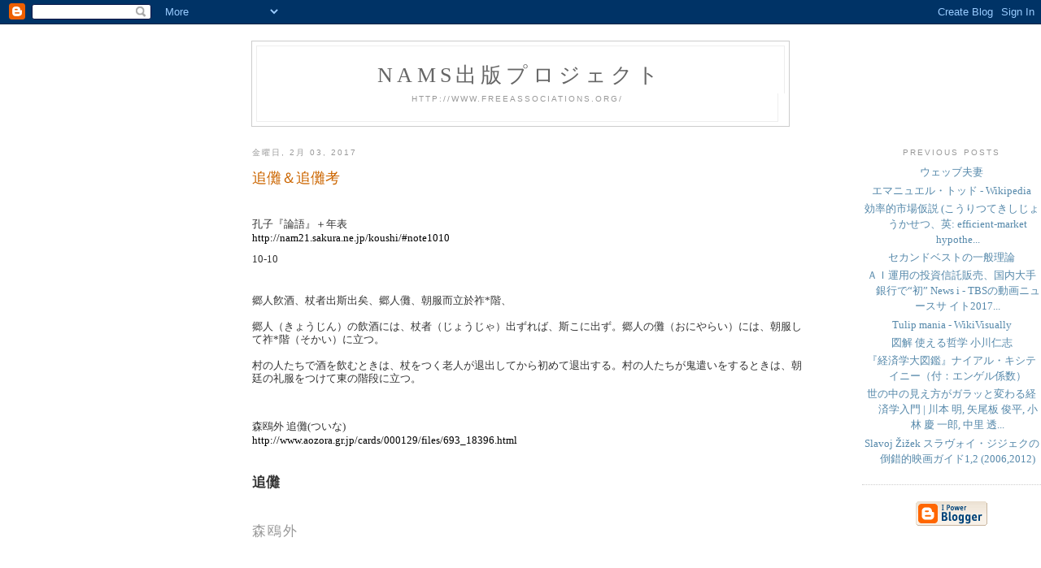

--- FILE ---
content_type: text/html; charset=UTF-8
request_url: https://nam-students.blogspot.com/2017/02/blog-post_3.html
body_size: 23360
content:
<!DOCTYPE html PUBLIC "-//W3C//DTD XHTML 1.0 Strict//EN" "http://www.w3.org/TR/xhtml1/DTD/xhtml1-strict.dtd">

<html xmlns="http://www.w3.org/1999/xhtml" xml:lang="en" lang="en">
<head>
  <title>NAMs出版プロジェクト: 追儺＆追儺考</title>

  <script type="text/javascript">(function() { (function(){function b(g){this.t={};this.tick=function(h,m,f){var n=f!=void 0?f:(new Date).getTime();this.t[h]=[n,m];if(f==void 0)try{window.console.timeStamp("CSI/"+h)}catch(q){}};this.getStartTickTime=function(){return this.t.start[0]};this.tick("start",null,g)}var a;if(window.performance)var e=(a=window.performance.timing)&&a.responseStart;var p=e>0?new b(e):new b;window.jstiming={Timer:b,load:p};if(a){var c=a.navigationStart;c>0&&e>=c&&(window.jstiming.srt=e-c)}if(a){var d=window.jstiming.load;
c>0&&e>=c&&(d.tick("_wtsrt",void 0,c),d.tick("wtsrt_","_wtsrt",e),d.tick("tbsd_","wtsrt_"))}try{a=null,window.chrome&&window.chrome.csi&&(a=Math.floor(window.chrome.csi().pageT),d&&c>0&&(d.tick("_tbnd",void 0,window.chrome.csi().startE),d.tick("tbnd_","_tbnd",c))),a==null&&window.gtbExternal&&(a=window.gtbExternal.pageT()),a==null&&window.external&&(a=window.external.pageT,d&&c>0&&(d.tick("_tbnd",void 0,window.external.startE),d.tick("tbnd_","_tbnd",c))),a&&(window.jstiming.pt=a)}catch(g){}})();window.tickAboveFold=function(b){var a=0;if(b.offsetParent){do a+=b.offsetTop;while(b=b.offsetParent)}b=a;b<=750&&window.jstiming.load.tick("aft")};var k=!1;function l(){k||(k=!0,window.jstiming.load.tick("firstScrollTime"))}window.addEventListener?window.addEventListener("scroll",l,!1):window.attachEvent("onscroll",l);
 })();</script><script type="text/javascript">function a(){var b=window.location.href,c=b.split("?");switch(c.length){case 1:return b+"?m=1";case 2:return c[1].search("(^|&)m=")>=0?null:b+"&m=1";default:return null}}var d=navigator.userAgent;if(d.indexOf("Mobile")!=-1&&d.indexOf("WebKit")!=-1&&d.indexOf("iPad")==-1||d.indexOf("Opera Mini")!=-1||d.indexOf("IEMobile")!=-1){var e=a();e&&window.location.replace(e)};
</script><meta http-equiv="Content-Type" content="text/html; charset=UTF-8" />
<meta name="generator" content="Blogger" />
<link rel="icon" type="image/vnd.microsoft.icon" href="https://www.blogger.com/favicon.ico"/>
<link rel="alternate" type="application/atom+xml" title="NAMs出版プロジェクト - Atom" href="https://nam-students.blogspot.com/feeds/posts/default" />
<link rel="alternate" type="application/rss+xml" title="NAMs出版プロジェクト - RSS" href="https://nam-students.blogspot.com/feeds/posts/default?alt=rss" />
<link rel="service.post" type="application/atom+xml" title="NAMs出版プロジェクト - Atom" href="https://www.blogger.com/feeds/28938242/posts/default" />
<link rel="alternate" type="application/atom+xml" title="NAMs出版プロジェクト - Atom" href="https://nam-students.blogspot.com/feeds/4636478435564201760/comments/default" />
<link rel="stylesheet" type="text/css" href="https://www.blogger.com/static/v1/v-css/1601750677-blog_controls.css"/>
<link rel="stylesheet" type="text/css" href="https://www.blogger.com/dyn-css/authorization.css?targetBlogID=28938242&zx=e532d1a9-b0ff-406b-b076-1d16ebd5ee18"/>


  <style type="text/css">
/*
-----------------------------------------------
Blogger Template Style
Name:     Minima
Designer: Douglas Bowman
URL:      www.stopdesign.com
Date:     26 Feb 2004
----------------------------------------------- */


body {
  background:#fff;
  margin:0;
  padding:40px 20px;
  font:x-small Georgia,Serif;
  text-align:center;
  color:#333;
  font-size/* */:/**/small;
  font-size: /**/small;
  }
a:link {
  color:#58a;
  text-decoration:none;
  }
a:visited {
  color:#969;
  text-decoration:none;
  }
a:hover {
  color:#c60;
  text-decoration:underline;
  }
a img {
  border-width:0;
  }


/* Header
----------------------------------------------- */
@media all {
  #header {
    width:660px;
    margin:0 auto 10px;
    border:1px solid #ccc;
    }
  }
@media handheld {
  #header {
    width:90%;
    }
  }
#blog-title {
  margin:5px 5px 0;
  padding:20px 20px .25em;
  border:1px solid #eee;
  border-width:1px 1px 0;
  font-size:200%;
  line-height:1.2em;
  font-weight:normal;
  color:#666;
  text-transform:uppercase;
  letter-spacing:.2em;
  }
#blog-title a {
  color:#666;
  text-decoration:none;
  }
#blog-title a:hover {
  color:#c60;
  }
#description {
  margin:0 5px 5px;
  padding:0 20px 20px;
  border:1px solid #eee;
  border-width:0 1px 1px;
  max-width:600px;
  font:78%/1.4em "Trebuchet MS",Trebuchet,Arial,Verdana,Sans-serif;
  text-transform:uppercase;
  letter-spacing:.2em;
  color:#999;
  }


/* Content
----------------------------------------------- */
@media all {
  #content {
    width:660px;
    margin:0 auto;
    padding:0;
    text-align:left;
    }
  #main {
    width:680px;
    float:left;
    }
  #sidebar {
    width:220px;
    float:right;
    }
  }
@media handheld {
  #content {
    width:90%;
    }
  #main {
    width:100%;
    float:none;
    }
  #sidebar {
    width:100%;
    float:none;
    }
  }

/* Headings
----------------------------------------------- */
h2 {
  margin:1.5em 0 .75em;
  font:78%/1.4em "Trebuchet MS",Trebuchet,Arial,Verdana,Sans-serif;
  text-transform:uppercase;
  letter-spacing:.2em;
  color:#999;
  }


/* Posts
----------------------------------------------- */
@media all {
  .date-header {
    margin:1.5em 0 .5em;
    }
  .post {
    margin:.5em 0 1.5em;
    border-bottom:1px dotted #ccc;
    padding-bottom:1.5em;
    }
  }
@media handheld {
  .date-header {
    padding:0 1.5em 0 1.5em;
    }
  .post {
    padding:0 1.5em 0 1.5em;
    }
  }
.post-title {
  margin:.25em 0 0;
  padding:0 0 4px;
  font-size:140%;
  font-weight:normal;
  line-height:2em;
  color:#c60;
  }
.post-title a, .post-title a:visited, .post-title strong {
  display:block;
  text-decoration:none;
  color:#c60;
  font-weight:normal;
  }
.post-title strong, .post-title a:hover {
  color:#333;
  }
.post div {
  margin:0 0 .75em;
  line-height:1.3em;
  }
p.post-footer {
  margin:-.25em 0 0;
  color:#ccc;
  }
.post-footer em, .comment-link {
  font:78%/1.4em "Trebuchet MS",Trebuchet,Arial,Verdana,Sans-serif;
  text-transform:uppercase;
  letter-spacing:.1em;
  }
.post-footer em {
  font-style:normal;
  color:#999;
  margin-right:.6em;
  }
.comment-link {
  margin-left:.6em;
  }
.post img {
  padding:4px;
  border:1px solid #ddd;
  }
.post blockquote {
  margin:1em 20px;
  }
.post blockquote p {
  margin:.75em 0;
  }


/* Comments
----------------------------------------------- */
#comments h4 {
  margin:1em 0;
  font:bold 78%/1.6em "Trebuchet MS",Trebuchet,Arial,Verdana,Sans-serif;
  text-transform:uppercase;
  letter-spacing:.2em;
  color:#999;
  }
#comments h4 strong {
  font-size:130%;
  }
#comments-block {
  margin:1em 0 1.5em;
  line-height:1.2em;
  }
#comments-block dt {
  margin:.5em 0;
  }
#comments-block dd {
  margin:.25em 0 0;
  }
#comments-block dd.comment-timestamp {
  margin:-.25em 0 2em;
  font:78%/1.4em "Trebuchet MS",Trebuchet,Arial,Verdana,Sans-serif;
  text-transform:uppercase;
  letter-spacing:.1em;
  }
#comments-block dd p {
  margin:0 0 .75em;
  }
.deleted-comment {
  font-style:italic;
  color:gray;
  }


/* Sidebar Content
----------------------------------------------- */
#sidebar ul {
  margin:0 0 1.5em;
  padding:0 0 1.5em;
  border-bottom:1px dotted #ccc;
  list-style:none;
  }
#sidebar li {
  margin:0;
  padding:0 0 .25em 15px;
  text-indent:-15px;
  line-height:1.5em;
  }
#sidebar p {
  color:#666;
  line-height:1.5em;
  }


/* Profile
----------------------------------------------- */
#profile-container {
  margin:0 0 1.5em;
  border-bottom:1px dotted #ccc;
  padding-bottom:1.5em;
  }
.profile-datablock {
  margin:.5em 0 .5em;
  }
.profile-img {
  display:inline;
  }
.profile-img img {
  float:left;
  padding:4px;
  border:1px solid #ddd;
  margin:0 8px 3px 0;
  }
.profile-data {
  margin:0;
  font:bold 78%/1.6em "Trebuchet MS",Trebuchet,Arial,Verdana,Sans-serif;
  text-transform:uppercase;
  letter-spacing:.1em;
  }
.profile-data strong {
  display:none;
  }
.profile-textblock {
  margin:0 0 .5em;
  }
.profile-link {
  margin:0;
  font:78%/1.4em "Trebuchet MS",Trebuchet,Arial,Verdana,Sans-serif;
  text-transform:uppercase;
  letter-spacing:.1em;
  }


/* Footer
----------------------------------------------- */
#footer {
  width:660px;
  clear:both;
  margin:0 auto;
  }
#footer hr {
  display:none;
  }
#footer p {
  margin:0;
  padding-top:15px;
  font:78%/1.6em "Trebuchet MS",Trebuchet,Verdana,Sans-serif;
  text-transform:uppercase;
  letter-spacing:.1em;
  }
  </style>

<meta name='google-adsense-platform-account' content='ca-host-pub-1556223355139109'/>
<meta name='google-adsense-platform-domain' content='blogspot.com'/>
<!-- --><style type="text/css">@import url(//www.blogger.com/static/v1/v-css/navbar/3334278262-classic.css);
div.b-mobile {display:none;}
</style>

</head>

<body><script type="text/javascript">
    function setAttributeOnload(object, attribute, val) {
      if(window.addEventListener) {
        window.addEventListener('load',
          function(){ object[attribute] = val; }, false);
      } else {
        window.attachEvent('onload', function(){ object[attribute] = val; });
      }
    }
  </script>
<div id="navbar-iframe-container"></div>
<script type="text/javascript" src="https://apis.google.com/js/platform.js"></script>
<script type="text/javascript">
      gapi.load("gapi.iframes:gapi.iframes.style.bubble", function() {
        if (gapi.iframes && gapi.iframes.getContext) {
          gapi.iframes.getContext().openChild({
              url: 'https://www.blogger.com/navbar/28938242?origin\x3dhttps://nam-students.blogspot.com',
              where: document.getElementById("navbar-iframe-container"),
              id: "navbar-iframe"
          });
        }
      });
    </script>

<div id="header">

  <h1 id="blog-title">
    <a href="http://nam-students.blogspot.com/">
	NAMs出版プロジェクト
	</a>
  </h1>
  <p id="description">http://www.freeassociations.org/</p>

</div>




<!-- Begin #content -->



<div id="content">


<!-- Begin #main -->
<div id="main"><div id="main2">













</div>











    
  <h2 class="date-header">金曜日, 2月 03, 2017</h2>
  

  
     
  <!-- Begin .post -->
  <div class="post"><a name="4636478435564201760"></a>
         
    <h3 class="post-title">
	 
	 追儺＆追儺考
	 
    </h3>
    

	         <div class="post-body">


<data:post.body/>


<b:if cond='data:post.hasJumpLink'>
<div class='jump-link'>
<a expr:href='data:post.url + ""'><data:post.jumpText/></a>
</div>
</b:if >
</body>


	<div>
      <div style="clear:both;"></div><div><p style="margin: 0px; line-height: normal;"><span style="-webkit-text-size-adjust: auto; background-color: rgba(255, 255, 255, 0);"><br></span></p><div><p style="margin: 0px; line-height: normal;"><span style="-webkit-text-size-adjust: auto; background-color: rgba(255, 255, 255, 0);">孔子『論語』＋年表</span></p><a href="http://nam21.sakura.ne.jp/koushi/#note1010" style="-webkit-text-size-adjust: auto; background-color: rgba(255, 255, 255, 0);"><font color="#000000">http://nam21.sakura.ne.jp/koushi/#note1010</font></a></div><div><span style="-webkit-text-size-adjust: auto; background-color: rgba(255, 255, 255, 0);">10-10</span></div><div><span style="-webkit-text-size-adjust: auto; background-color: rgba(255, 255, 255, 0);"><br></span></div><div><span style="-webkit-text-size-adjust: auto; background-color: rgba(255, 255, 255, 0);">郷人飮酒、杖者出斯出矣、郷人儺、朝服而立於祚*階、&nbsp;<br><br>郷人（きょうじん）の飲酒には、杖者（じょうじゃ）出ずれば、斯こに出ず。郷人の儺（おにやらい）には、朝服して祚*階（そかい）に立つ。&nbsp;<br><br>村の人たちで酒を飲むときは、杖をつく老人が退出してから初めて退出する。村の人たちが鬼遣いをするときは、朝廷の礼服をつけて東の階段に立つ。&nbsp;</span></div><p style="margin: 0px; line-height: normal;"><span style="-webkit-text-size-adjust: auto; background-color: rgba(255, 255, 255, 0);"><br></span></p><p style="margin: 0px; line-height: normal;"><span style="-webkit-text-size-adjust: auto; background-color: rgba(255, 255, 255, 0);"><br></span></p><p style="margin: 0px; line-height: normal;"><span style="-webkit-text-size-adjust: auto; background-color: rgba(255, 255, 255, 0);">森鴎外 追儺(ついな)</span></p><a href="http://www.aozora.gr.jp/cards/000129/files/693_18396.html" style="-webkit-text-size-adjust: auto; background-color: rgba(255, 255, 255, 0);"><font color="#000000">http://www.aozora.gr.jp/cards/000129/files/693_18396.html</font></a></div><div><h1 class="title" style="line-height: 48px;"><span style="font-size: 17px; -webkit-text-size-adjust: auto; background-color: rgba(255, 255, 255, 0);">追儺</span></h1><h2 class="author" style="line-height: 36px;"><span style="font-size: 17px; -webkit-text-size-adjust: auto; background-color: rgba(255, 255, 255, 0);">森鴎外</span></h2><div class="main_text" style="line-height: 24px;"><span style="-webkit-text-size-adjust: auto; background-color: rgba(255, 255, 255, 0);"><br><br><br>　悪魔に毛を一本渡すと、霊魂まで持つて往かずには置かないと云ふ、西洋の諺がある。<br>　あいつは何も書かない奴だといふ善意の折紙でも、何も書けない奴だといふ悪意の折紙でも好い。それを持つてゐる間は無事平穏である。そして此二つの折紙の価値は大して違つてはゐないものである。ところがどうかした拍子に何か書く。譬へば人生意気に感ずといふやうな、おめでたい、子供らしい、頗る sentimental なわけで書く。さあ、書くさうだなと云ふと、こゝからも、かしこからも書けと迫られる。どうして何を書いたら好からうか。役所から帰つて来た時にはへと／＼になつてゐる。人は晩酌でもして愉快に翌朝まで寐るのであらう。それを僕はランプを細くして置いて、直ぐ起きる覚悟をして一寸寐る。<a href="x-apple-data-detectors://1" dir="ltr" x-apple-data-detectors="true" x-apple-data-detectors-type="calendar-event" x-apple-data-detectors-result="1" style="-webkit-text-decoration-color: rgba(0, 0, 0, 0.258824);">十二時に</a>目を醒ます。頭が少し回復してゐる。それから<a href="x-apple-data-detectors://2" dir="ltr" x-apple-data-detectors="true" x-apple-data-detectors-type="calendar-event" x-apple-data-detectors-result="2" style="-webkit-text-decoration-color: rgba(0, 0, 0, 0.258824);">二時</a>まで起きてゐて書く。<br>　昼の思想と夜の思想とは違ふ。何か昼の中解決し兼た問題があつて、それを夜なかに旨く解決した積で、翌朝になつて考へて見ると、解決にも何にもなつてゐないことが折々ある。夜の思想には少し当にならぬ処がある。<br>　詩人には Balzac のやうに、夜物を作つた人もある。宵に寐かして置いた Lassailly が<a href="x-apple-data-detectors://3" dir="ltr" x-apple-data-detectors="true" x-apple-data-detectors-type="calendar-event" x-apple-data-detectors-result="3" style="-webkit-text-decoration-color: rgba(0, 0, 0, 0.258824);">午前一時に</a>なると喚び起される。Balzac はかう云つたさうだ。君はまだ夜<span class="notes">［＃「夜」は底本では「外」］</span>寐る悪癖が已まないな。夜は<ruby style="line-height: 16px;"><rb>為事</rb><rt style="line-height: 4.5px;">しごと</rt></ruby>をするものだよ。さあ、ここに<img gaiji="gaiji" src="https://lh3.googleusercontent.com/blogger_img_proxy/AEn0k_srGrwkMOI_6I3M8ShPjvmWzut7OyGAJIYMZLSgh7mNjWch9JoP_qAnp8vQrpaHzM1fD_Ld2s-E-DItlxq8SRpAysNgBXUHjalKbokzGDHIMKk=s0-d" alt="※(「口＋加」、第3水準1-14-93)" class="gaiji" style="width: 1em; height: 1em;"><img gaiji="gaiji" src="https://lh3.googleusercontent.com/blogger_img_proxy/AEn0k_vloWvKKWpq6MinIiSVEk7px3KiJhkeX4V5QiKzpMu1BLOsPfvn2Z439S5rrbH1vM9C4vdw1ylSOAag-5rUgXhL6_97ENY1fu4O0-0wkatNGs4=s0-d" alt="※(「口＋非」、第4水準2-4-8)" class="gaiji" style="width: 1em; height: 1em;">がある。これを飲んで目を醒まして、為事に掛かり給へといふ。卓の上には白紙が畳ねてある。Balzac は例の僧衣を著て、部屋の中をあちこち歩きながら口授する。Lassailly はそれを<a href="x-apple-data-detectors://4" dir="ltr" x-apple-data-detectors="true" x-apple-data-detectors-type="calendar-event" x-apple-data-detectors-result="4" style="-webkit-text-decoration-color: rgba(0, 0, 0, 0.258824);">朝の七時</a>まで書かせられるのであつたさうだ。併し Balzac は<a href="x-apple-data-detectors://5" dir="ltr" x-apple-data-detectors="true" x-apple-data-detectors-type="calendar-event" x-apple-data-detectors-result="5" style="-webkit-text-decoration-color: rgba(0, 0, 0, 0.258824);">午前八時から午後四時まで</a>役所の事務を執つてはゐなかつた。そこを思ふと僕の夜の思想はいよ／＼当にならなくなる。先づ兎も角も机に向つて、筆を手に取つて、何を書かうかと考へる。小説にはかういふものをかういふ風に書くべきであるといふ事を聞せられてゐる。しかも抒情詩と戯曲とでない限の作品は、何でも小説といふ概念の中に入れられてゐるやうだ。戯曲なぞにはそんな註文がないが、これは丸で度外視せられてゐる為めであるらしい。<br>　そのかういふものをかういふ風に書くべきであるといふ教は、昨今の新発明でゝもあるやうに説いて聞せられるのである。随つてあいつは十年前と書振が変らないといふのは、殆ど死刑の宣告になる。果してそんなものであらうか。Stendhal は千八百四十二年に死んでゐる。あの男の書いたものなどは、今の人がかういふものをかういふ風に書けといふ要求を、理想的に満足させてゐはしないかとさへ思はれる。凡て世の中の物は変ずるといふ側から見れば、刹那々々に変じて已まない。併し変じないといふ側から見れば、万古不易である。此頃囚はれた、放たれたといふ語が流行するが、一体小説はかういふものをかういふ風に書くべきであるといふのは、ひどく囚はれた思想ではあるまいか。僕は僕の夜の思想を以て、小説といふものは何をどんな風に書いても好いものだといふ断案を下す。<br>　Carneval の祭のやうに、毎年選んだ王様を担いで廻つて、祭が過ぎれば棄てゝ顧みないのが、真の文学発展の歴史であらうか。去年の王様は誰であつたか。今年の王様は誰であるか。それを考へて見たら、泣きたい人は確に泣くことの出来る処があるが、同時に笑ひたい人は確に笑ふことの出来る処がありはすまいか。<br>　これは高慢らしい事を書いた。こんな事を書く筈ではなかつた。併し儘よ。一旦書いたものだから消さずに置かう。<br>　Strindberg に死人の踊といふ脚本がある。主人公の Edgar といふ男は、幕が開くといきなり心臓病の発作で死んだやうになる。妻が喜ぶ。最後に幕になる前に、二度目の発作で本当に死ぬる。初に死んでから後に、Edgar は名聞を求める。利欲に耽る。それが本当に死ぬまで已まない。それが死者の踊である。僕に物を書けといふのは、死者に踊れと云ふやうなものではあるまいか。<br>　僕はふと思ひ出した事があつて、明けて置いた初の一行に「新喜楽」と書いた。そしてこれは広告した時、引力のありさうな題号だと思つた。此頃物を書いて人の注意を惹かうといふには、少し scandal の気味を帯びてゐなくてはだめなやうだ。併し雑誌の体面といふものがある。僕はさう思つて、新喜楽の三字に棒を引いて、傍へ「追儺」と書いた。これなら少くも真面目に見える。僕は豆打の話をしようと思ふ。そして其豆打は築地の新喜楽での出来事なのである。そして僕が此話をすることの出来るのは M. F 君のお蔭である。僕は追儺と書いた左傍に、「M. F 君に献ず」と書かうかと思つた。書籍に dedicate するといふことがある以上は、雑誌の中に書いたものにもそれがあつても好くはあるまいか。「翻訳の権利を保留す」、「転載を禁ず」なぞは、雑誌にも随分あるではないか。併し謹厳といふ字を僕の形容に使ふことに極めてゐる新聞記者諸君が狼狽しては気の毒だと思つて止めた。M. F 君は劇談会で二三度出会つた人である。<a href="x-apple-data-detectors://6" dir="ltr" x-apple-data-detectors="true" x-apple-data-detectors-type="calendar-event" x-apple-data-detectors-result="6" style="-webkit-text-decoration-color: rgba(0, 0, 0, 0.258824);">二月三日の午後六時に</a>、僕を新喜楽へ案内した。活版の案内状に、何某も呼んであるから来いといふ書添がしてあつた。所謂何某が女性の名や何ぞでないことは、僕を呼ぶのであるから言ふことを待たない。役所は<a href="x-apple-data-detectors://7" dir="ltr" x-apple-data-detectors="true" x-apple-data-detectors-type="calendar-event" x-apple-data-detectors-result="7" style="-webkit-text-decoration-color: rgba(0, 0, 0, 0.258824);">四時に</a>引ける。卓の上に出してある取扱中の書類を、非常持出の箪笥にしまつて鍵を掛ける。帽を被る。刀を吊る。雨覆を著る。いつもと違つて、何となく気が引き立つてゐる。いつもでも内へ素直に帰られる日は少い。宴会は沢山ある。二箇所を断つて一箇所に往くといふやうな日もある。併しいつも往く所は<ruby style="line-height: 16px;"><rb>極</rb><rt style="line-height: 4.5px;">き</rt></ruby>まつてゐる。偕行社、富士見軒、八百勘、湖月、帝国ホテル、精養軒抔といふ所である。下つては宝亭、富士見楼などといふこともある。併し新喜楽とは珍らしい。常磐、小常磐、瓢屋なんぞは稀に往くことがある。新喜楽に至つては、丸で未知の世界である。新喜楽に往くといふのは、知らぬ処に通ずる戸を開けるやうで、何か期待する所があるやうな心持である。女の綺麗なのがゐるだらうと思ふ為めではない。今の自然派の小説を見れば、作者の空想はいつも女性に支配せられてゐるが、あれは作者の年が若いからかと思ふ。僕のやうに五十近くなると、性欲生活が生活の大部分を占めてはゐない。矯飾して言ふのではない。矯飾して、それが何の用に立つものか。只未知の世界といふことが僕を刺戟するのである。譬へばまだ読んだ事のない書物の紙を紙切小刀で切る時の感じの如きものである。役所を出て電車に乗る。灰色の空から細い雨が折々落ちて来る日である。電車の中で読む本を用意してゐるが、<a href="x-apple-data-detectors://8" dir="ltr" x-apple-data-detectors="true" x-apple-data-detectors-type="calendar-event" x-apple-data-detectors-result="8" style="-webkit-text-decoration-color: rgba(0, 0, 0, 0.258824);">四時</a>過の電車ではめつたに読めない。本願寺前で降りる。大抵此辺だらうと思つて、堀ばたの方へ向いて、一軒一軒見て往く。小綺麗な家に堀越といふ標礼がある。二三度逢つた事があるので、こゝにゐるなと思ふ。長靴をよごすまいと思つて飛び／＼歩く。<br>　とう／＼新喜楽を見付けた。堀ばたの通に出る角の家であつた。格子戸の前で時計を見る。馬鹿に早い。まだ<a href="x-apple-data-detectors://9" dir="ltr" x-apple-data-detectors="true" x-apple-data-detectors-type="calendar-event" x-apple-data-detectors-result="9" style="-webkit-text-decoration-color: rgba(0, 0, 0, 0.258824);">四時三十分</a>だから、約束の時間までは、<a href="x-apple-data-detectors://10" dir="ltr" x-apple-data-detectors="true" x-apple-data-detectors-type="calendar-event" x-apple-data-detectors-result="10" style="-webkit-text-decoration-color: rgba(0, 0, 0, 0.258824);">一時</a>間半もある。格子戸をはいる。中は叩きで、綺麗に洗つてある。泥靴の痕が附く。嫌な心持がする。早過ぎることわりを言つて上ると、二階へ案内せられる。東と南とを押し開いた、縁側なしの広間である。西が床の間で、北が勝手からの上り口に通ずる。時刻になるまで気長に待つ積で、東南の隅に胡坐をかいた。家が新しい。畳が新しい。畳に焼焦しが一つないのは、此家に来る客は特別に行儀が好いのか知らんなぞと思ふ。兎に角心持が好い。女中が茶と菓子を運んで来る。笑つたり余計な事を言つたりせずに下つて行くのが気に入る。著ものも沈黙の色であつた。茶を飲んでしまふ。菓子を食つてしまふ。持つてゐた本を<ruby style="line-height: 16px;"><rb>引繰返</rb><rt style="line-height: 4.5px;">ひつくりかへ</rt></ruby>して見たが読む気にもならない。葉巻を出して尻尾を咬み切つて、頭の方を火鉢の佐倉に<ruby style="line-height: 16px;"><rb>押附</rb><rt style="line-height: 4.5px;">おつゝ</rt></ruby>けて燃やす。周囲がひつそりとする。堀ばたの方の往来に足駄の音がする。丈の高い massif な障子の、すわつて肱の届くあたりに、開閉の出来るやうに、小さい戸が二枚づゝ嵌めてある。それを開けて見たが、横町へでも曲つたと見えて、人は見えない。総ての物が灰色になつて、海軍の参考品陳列館のけば／＼しい新築までが、その灰色の一刷毛をなすられてゐる。兵学校の方から空車が一つ出て来て、ゆる／＼と西の方へ行つた。戸を締める。電灯が附く。僕は烟草をふかしながら座敷を見て、かう思つた。広い、あかるい、綺麗な間で、なんにも目の邪魔になるものが無い。嫌な額なんぞも無い。避くべからざる遺物として床の間はあつても、掛物も花も目立たぬ程にしてある。胡坐をかいて旨い物を食つて、芸者のする事を見てゐるには、最も適当な場所だ。物質的時代の日本建築はこれだと云つても好からう、といふやうな事を思つた。此時僕のすわつてゐる処と diagonal になつてゐる、西北の隅の襖がすうと開いて、一間にはいつて来るものがある。小さい萎びたお婆あさんの、白髪を一本並べにして<ruby style="line-height: 16px;"><rb>祖母子</rb><rt style="line-height: 4.5px;">おばこ</rt></ruby>に結つたのである。しかもそれが赤いちやん／＼こを著てゐる。左の手に桝をわき挾んで、ずん／＼座敷の真中まで出る。すわらずに右の手の指尖を一寸畳に衝いて、僕に挨拶をする。僕はあつけに取られて見てゐる。「福は内、鬼は外。」お婆あさんは豆を蒔きはじめた。北がはの襖を開けて、女中が二三人ばら／＼と出て、<ruby style="line-height: 16px;"><rb>翻</rb><rt style="line-height: 4.5px;">こぼ</rt></ruby>れた豆を拾ふ。お婆あさんの態度は極めて活々としてゐて気味が好い。僕は問はずして新喜楽のお上なることを暁つた。<br>　Nietzsche に芸術の夕映といふ文がある。人が老年になつてから、若かつた時の事を思つて、記念日の祝をするやうに、芸術の最も深く感ぜられるのは、死の魔力がそれを籠絡してしまつた時にある。南伊太利には一年に一度希臘の祭をする民がある。我等の内にある最も善なるものは、古い時代の感覚の遺伝であるかも知れぬ。日は既に没した。我等の生活の天は、最早見えなくなつた日の余光に照らされてゐるといふのだ。芸術ばかりではない。宗教も道徳も何もかも同じ事である。<br>　暫くして M. F 君が来た。いつもの背広を著て来て、右の平手を背後に衝いて、体を斜にして雑談をする。どうしても人魚を食つた嫌疑を免れない人である。僕は豆打の話をした。「さうか。それは面白い。みんなが来てからもう一遍遣らして遣る。」<br>　それからみんなが来た。いづれも福々しい人達であつた。選抜の芸者が客の数より多い程押し込んできた。<br>　二度目の豆打は余り注意を惹かずにしまつた。<br>　話はこれ丈である。批評家に衒学の悪口といふのを浚ふ機会を与へる為めに、少し書き加へる。<br>　追儺は昔から有つたが、豆打は鎌倉より後の事であらう。面白いのは羅馬に似寄つた風俗のあつた事である。羅馬人は死霊を lemur と云つて、それを追ひ退ける祭を、五月頃真夜なかにした。その式に黒豆を背後へ投げる事があつた。我国の豆打も初は背後へ打つたのだが、後に前へ打つことになつたさうだ。<br></span><div class="chitsuki_1" style="line-height: 24px; margin-right: 1em;"><span style="-webkit-text-size-adjust: auto; background-color: rgba(255, 255, 255, 0);">（明治四十二年五月）</span></div><span style="-webkit-text-size-adjust: auto; background-color: rgba(255, 255, 255, 0);"><br><br><br></span></div><div class="bibliographical_information" style="line-height: 24px;"><hr><span style="-webkit-text-size-adjust: auto; background-color: rgba(255, 255, 255, 0);"><br>底本：「ザ・鴎外　―森鴎外全小説全一冊―」第三書館&nbsp;<br>　　　1985（昭和60）年<a href="x-apple-data-detectors://11" dir="ltr" x-apple-data-detectors="true" x-apple-data-detectors-type="calendar-event" x-apple-data-detectors-result="11" style="-webkit-text-decoration-color: rgba(0, 0, 0, 0.258824);">5月1日</a>初版発行<br>　　　1992（昭和67）年<a href="x-apple-data-detectors://12" dir="ltr" x-apple-data-detectors="true" x-apple-data-detectors-type="calendar-event" x-apple-data-detectors-result="12" style="-webkit-text-decoration-color: rgba(0, 0, 0, 0.258824);">8月20日</a>第2刷発行<br>初出：「東亜之光」<br>　　　1909（明治42）年5月<br>入力：村上聡<br>校正：野口英司<br>1998年5月11日公開<br>2005年4月30日修正<br>青空文庫作成ファイル：<br>このファイルは、インターネットの図書館、青空文庫（<a href="http://www.aozora.gr.jp/">http://www.aozora.gr.jp</a>）で作られました。入力、校正、制作にあたったのは、ボランティアの皆さんです。<br></span><br></div></div><div class="bibliographical_information" style="line-height: 24px;"><br></div><div class="bibliographical_information" style="line-height: 24px;">柳田国男</div><div class="bibliographical_information" style="line-height: 24px;"><div><p style="margin: 0px; line-height: normal;"><span style="-webkit-text-size-adjust: auto; background-color: rgba(255, 255, 255, 0);">追儺考</span></p><a href="http://www.geocities.jp/edelfalter/recture/tsuina.htm" style="-webkit-text-size-adjust: auto; background-color: rgba(255, 255, 255, 0);"><font color="#000000">http://www.geocities.jp/edelfalter/recture/tsuina.htm</font></a></div><div style="font-family: UICTFontTextStyleTallBody; font-size: 15px;"><table style="font-family: -webkit-standard; -webkit-text-size-adjust: auto;"><tbody><tr><td style="line-height: 20.799999237060547px;"><font face="Helvetica Neue Light, HelveticaNeue-Light, helvetica, arial, sans-serif"><span style="font-size: 17px; background-color: rgba(255, 255, 255, 0);"><a name="index"><b>追儺考</b></a><br><br>　１．<a href="http://www.geocities.jp/edelfalter/recture/tsuina.htm#chap1">緒言</a><br>　２．<a href="http://www.geocities.jp/edelfalter/recture/tsuina.htm#chap2">追儺の概略</a><br>　３．<a href="http://www.geocities.jp/edelfalter/recture/tsuina.htm#chap3">追儺儀礼</a><br>　４．<a href="http://www.geocities.jp/edelfalter/recture/tsuina.htm#chap4">変遷</a><br>　５．<a href="http://www.geocities.jp/edelfalter/recture/tsuina.htm#chap5">方相氏</a><br>　６．<a href="http://www.geocities.jp/edelfalter/recture/tsuina.htm#chap6">参考文献</a><br><br><br><br><br></span></font></td></tr><tr><td style="line-height: 20.799999237060547px;"><hr></td></tr><tr><td style="line-height: 20.799999237060547px;"><font face="Helvetica Neue Light, HelveticaNeue-Light, helvetica, arial, sans-serif"><span style="font-size: 17px; background-color: rgba(255, 255, 255, 0);">１．<a name="chap1">緒言</a><br><br>　本稿は、節分儀礼とその元となった追儺についての概説である。<br>　まず追儺とは何か、どのような儀礼であったのかについて述べ、その後現代の節分儀礼にまで至る歴史的変遷を辿る。最後にその原型と考えられる中国大陸における方相氏について触れる。<br><br>　　　　　　　　　　　　　　　　　　　　　　　　　　　　　　＊＊＊<br><br></span></font></td></tr><tr><td align="right" style="text-align: start; line-height: 20.799999237060547px;"><a href="http://www.geocities.jp/edelfalter/recture/tsuina.htm#index" style="font-size: 17px; background-color: rgba(255, 255, 255, 0);"><font color="#000000" face="Helvetica Neue Light, HelveticaNeue-Light, helvetica, arial, sans-serif">▲</font></a></td></tr><tr><td style="line-height: 20.799999237060547px;"><font face="Helvetica Neue Light, HelveticaNeue-Light, helvetica, arial, sans-serif"><span style="font-size: 17px; background-color: rgba(255, 255, 255, 0);">２．<a name="chap2">追儺の概略</a><br><br>　「追儺（ついな）」とは我が国の宮中で古くから行われていた年中行事の一つである。元々は大陸で行われていた「大儺（たいな）の礼」が、本邦にも取り入れられたと考えられている。<br>　この儀式の形式は、おそらく、『唐書』「礼楽志」にあるような唐代の儀式が伝えられたものであろう。本来「儺（だ）」という漢字は、疫病を駆逐するという意味を持つ。この儀式は大陸では季節の変わり目に行われていたらしい。<br>　大儺の礼とは、方相氏（ほうそうし）が窮奇（きゅうき）や騰根（とうこん）等の十二頭の野獣に扮したもの達と百二十人の子供を引き連れて妖魔を祓うというものである。我が国では、これに相当する儀礼を「儺遣（なや）らう」、「儺遣（なや）らい」、「鬼遣らい」などともいう。これは重要な宮中行事であり、後世には変質しながら民間にも広がって行ったとされる。<br>　我が国には７世紀頃には既に伝わっていたらしい。『続日本記』の慶雲三年（西暦706年）に大儺が行われた記事があり、これが文献に表れた最初であるとされている。<br><br>　　　　　　　　　　　　　　　　　　　　　　　　　　　　　　＊＊＊<br><br>　ここで、類似の芸能である修正会・修二会にも触れておきたい。何れも仏教儀礼ではあるが、鎮護国家、そして国家の隆盛を祈るという政治的な性格を持った法会である。叡山を始め、各地の寺院で行われた。特にお水取りと称される東大寺二月堂の修二会が有名であろう。通常修正会は正月に、修二会は陰暦の二月に行われる。なお、これらの修法は、我が国では８世紀には既に行われていたという。<br>　修正会・修二会では、呪師（ずし）による儀式が行われる。その中に「鬼」が登場するものがあるのである。それは「走りの行法」と呼ばれる儀式で、一種の追儺といえるものである。これは最終日、即ち結願の日に穢れや罪を祓う為に行われる。別名「龍天」、「毘沙門天」、「鬼手」、「鬼走り」などといい、鬼を仏教の守護神である天部（龍天・毘沙門天）が追いかけ回すという儀礼であったと考えられている。後には祖霊信仰や農耕儀礼と結びついた形となり、そこでの「鬼」はむしろ祖霊や来訪神の象徴に近い。<br>　修正会・修二会は奈良や京都の大寺院で盛んに行われ、現在でも法隆寺や薬師寺ではこの行事が行われている。これらの仏教儀礼も、追儺が民間へと広がってゆく契機の一つとして位置付けることができると考えられる。<br><br>　　　　　　　　　　　　　　　　　　　　　　　　　　　　　　＊＊＊<br><br></span></font></td></tr><tr><td align="right" style="text-align: start; line-height: 20.799999237060547px;"><a href="http://www.geocities.jp/edelfalter/recture/tsuina.htm#index" style="font-size: 17px; background-color: rgba(255, 255, 255, 0);"><font color="#000000" face="Helvetica Neue Light, HelveticaNeue-Light, helvetica, arial, sans-serif">▲</font></a></td></tr><tr><td style="line-height: 20.799999237060547px;"><font face="Helvetica Neue Light, HelveticaNeue-Light, helvetica, arial, sans-serif"><span style="font-size: 17px; background-color: rgba(255, 255, 255, 0);">３．<a name="chap3">追儺儀礼</a><br><br>　次に、追儺行事の具体的内容について述べる。<br>　追儺は大晦日に行われる。これが行われている時には、禁中の所々に燈火を灯す。天皇は紫宸殿に出御、所司が承明門を開き公卿が参入する。そして黄金四つ目の仮面を被り玄衣朱裳をまとい、右手に桙（ほこ）、左手に楯を持った方相氏が※子（わらわべ）二十人（註１）を率いて南庭に参入。王卿は侍従、大舎人を率いおのおの桃の弓、蘆の矢を持って方相氏の後ろに列す。（※は“にんべん”に“辰”と書く漢字である）<br>　一方で陰陽師は齋郎（さいのお）を率いて月華門より入り祭文を読む。そして陰陽師の祭文が終わると、方相氏は「オニヤロー」と大声を発して桙で楯を三度打ち、群臣はこれに呼応して東西南北に別れて、桃の弓を射、疫鬼を駆逐する。そして群臣が方相氏の後に続いて振り鼓（註２）をバラバラと鳴らしながら宮中を巡る。<br>　このときの祭文について、『延喜式』陰陽寮に祝詞の「儺の祭の詞」がある。<br><br>　　「今年今月今日今時　大宮内に神祇官宮主の祝ひまつり敬ひまつる<br>　　　天地の諸御神たち平けくおたひにいまさふへしと申す<br>　　　事別けて　詔りたまはく<br>　　　穢く悪しき疫鬼の　所所村村に蔵り隠らふるをば<br>　　　千里の外　四方の堺<br>　　　東方陸奥　西方遠価嘉　南方土佐　北方佐渡より<br>　　　おちの所を　なむたち<br>　　　疫鬼の住みかと定め賜ひ　行け賜ひて<br>　　　五色の宝物　海山の種種味物を給ひて罷賜ひ　移し賜ふ<br>　　　所所方方に　急に罷往ねと追給うと詔るに<br>　　　奸心を挟んで　留りかくらば<br>　　　大儺公　小儺公　五兵を持ちて追い走り<br>　　　刑殺物ぞと　聞き食ふと詔りたまふ」<br><br>註１）方相氏の引き連れた子供の人数は後には八人に変化する<br>註２）でんでん太鼓の様な音の出る一種の玩具<br><br>　　　　　　　　　　　　　　　　　　　　　　　　　　　　　　＊＊＊<br><br>　ここで、追儺について言及される古典について簡単に紹介する。<br><br>　まずは平安期、右大将道綱母の『蜻蛉日記』（天暦八［954］年～天延二［974］年の藤原兼家との結婚生活を扱う自叙伝的日記）の天禄二［971］年十二月の条を見てみよう。<br>　　「『忌みの所になん、夜ごとに』と告ぐる人あれば、こゝろやすからでありふる<br>　　　に、月日はさながら『鬼やらひ来ぬる』とあれば、あさまし／＼と思ひ果つる<br>　　　もいみじきに、人は童、大人ともいはず『儺やらふ／＼』とさはぎのゝしるを、<br>　　　われのみのどかに見聞けば、ことしも心ちよげならんところのかぎりせまほ<br>　　　しげなるわざにぞ見えける」<br>　年も押し詰まり、大人も子供も追儺の喧噪に興じている。しかし、そんな時でも、夫兼家が愛人の元へと通っていることを告げられた作者は、冷めた目で述懐する、“追儺なんて何の心配事もない家庭だけがするもののようね”と。<br><br>　続いて、有職故実書に記された例である。朝廷の儀式等について詳記した大江匡房『江家次第』（12世紀初頭）には平安後期の追儺儀式の様子が記されている。<br>　　「方相先作儺声、以戈叩楯三箇度、群臣相承和呼追之。方相経明義、仙華<br>　　　門、出北廊戸。上卿以下随方相後、度御前、出自滝口戸。殿上人於長橋<br>　　　内射方相」<br>　ここで記されている内容は、大筋では先述した儀礼と同じであるが、最後に方相氏自身が射られると解釈できる文言がある。これについては次章の変遷で詳しく見てゆきたい。<br><br>　最後に卜部兼好『徒然草』（鎌倉後期）の第十九段を見てみよう。ここからは、宮中行事から民間へと、次第に伝播していった追儺行事の様子をうかがうことができる。<br>　　「追儺より四方拝に続くこそ、おもしろけれ。晦の夜はいたう暗きに、松どもとも<br>　　　して、夜中過ぐるまで、人の門叩き、走り歩きて、何事にかあらむ、こと／＼<br>　　　しくのゝしりて、足を空に惑ふが（後略）」<br><br>　この他にも『小右記』（藤原実資、摂関時代）などの貴族の日記に記されたり、和歌に読み込まれたりしている例もある。<br><br>　　　　　　　　　　　　　　　　　　　　　　　　　　　　　　＊＊＊<br><br></span></font></td></tr><tr><td align="right" style="text-align: start; line-height: 20.799999237060547px;"><a href="http://www.geocities.jp/edelfalter/recture/tsuina.htm#index" style="font-size: 17px; background-color: rgba(255, 255, 255, 0);"><font color="#000000" face="Helvetica Neue Light, HelveticaNeue-Light, helvetica, arial, sans-serif">▲</font></a></td></tr><tr><td style="line-height: 20.799999237060547px;"><font face="Helvetica Neue Light, HelveticaNeue-Light, helvetica, arial, sans-serif"><span style="font-size: 17px; background-color: rgba(255, 255, 255, 0);">４．<a name="chap4">変遷</a><br><br>　本章では、宮中儀礼であった追儺が、どのような変遷を辿って民間の節分儀礼へとなったのかについて述べる。追儺儀礼の変質を追うことで、古代から中世・近世へ至る信仰の変化の過程をうかがうことができると考えられる。<br><br>　追儺で駆逐される「鬼」は、本来具体的な形を持たなかったと思われる。だが、鬼を追う役の方相氏の姿が恐ろしいことから、後世にはむしろ方相氏が鬼そのものと見なされるようになってしまったと考えられている。平安時代末期には後ろに付き従った群臣も、むしろ方相氏を追い回すように理解されたのである。室町期になると、はっきり方相氏とは鬼のことであると記述された文献も登場する（一条兼良『公事根源』→註１））。つまり、追う者が何時の間にか追われる者となってしまったのである。これは、平安期に隆盛を極めた陰陽師達が、民間へと散っていった後に、彼ら自身が畏れられ、忌避される存在になってしまったのと同列なものであろう。ここでも畏れは恐れへと変わり、祓うものが祓われるものへと変化していったのである。<br>　鬼の追う者である方相氏との同一化が起きると、次第に鬼も視覚的に理解されるようになったと考えられる。この造形には前記の方相氏だけでなく、様々な仏教美術に表れる魔物や各種の芸能が影響を与えたと思われる。例えば、平安中期の『政治要略』（惟宗允亮撰、法制書）には方相氏と鬼とが共に描かれているが、その姿が『餓鬼草子』の疫鬼に似ている事が指摘されている。また、修正会・修二会などの儀礼に登場する「鬼」の姿も鬼の視覚的イメージの形成に影響を与えたと思われる。<br>　なお、吉田神社では近代になって宮中儀礼に基づいて追儺を復元した。しかし、当初は目に見えない鬼を追う本来の形式であったが、評判が良くなかったために目に見える鬼が登場するように変えられたという。<br><br>　さて、追儺は元々は年の瀬、大晦日の行事であったのだが、後世になると季節の変わり目の行事である節分と追儺、さらには豆撒きとが混淆するようになっていった。<br>　節分とは、本来一年間に春夏秋冬の変わり目、計四回あるものである。しかし、次第に特に重要とされた立春前、冬と春との節分を主に差すようになったと考えられている。これは旧暦では新年に当たり、二十四節句が一巡して新しくなる時でもある。<br>現在の太陽暦上では二月の三日か四日に当たる。また、節分、つまり季節の変わり目の宮中行事には、例えば土牛童子（とぎゅうどうじ）というものもある。これは土で拵えた牛と桃の枝を持つ童子の像を宮城の東西南北の十二門に据えるというものである。これも陰陽五行に基づく儀礼で、陰気を祓い陽気を迎え入れ春を呼ぶためのものであるとされる。<br>　これらの複数の節分の儀式が習合し、豆打ちをする今日の節分儀式となったと考えられている。<br><br>　年の変わり目でもあった節分は、時間的な「境界」でもあり、そうした意味でも異界からの来訪者が訪れやすい時だと認識されていた。こうした年の変わり目と節分の関連については、狂言『節分』の内容からうかがうことができる。<br>　『節分』では、節分の夜に主人は「出雲の大社に年籠り」に出かけ、一方で留守番の妻の元へ蓬莱の島の鬼が「豆を囃（はや）いて年を取ると申すによって、急ぎ日本へ渡り、豆を拾うて噛まばやと存じ候」と現れるのである。<br>　この他にも、年中行事の記録や初夢との関わり（参考→<a href="http://www.geocities.jp/edelfalter/gall306.htm">■</a>）などからもそれをうかがうことができる。<br><br>　ところで、豆撒きは普通は、古代漢民族の持っていた大豆を用いた呪術を受け継いだものと言われている。穀物には生命力と魔除けの呪力が備わっているという信仰である（→註２）。そして我が国では室町時代、十五世紀頃には大豆を撒いて邪気を払う事が行われたことが文献からわかっている。また、『臥雲日件録』文安四年（西暦1447年）の記事に「散熬豆因唱鬼外福内」とあり、既に「鬼は外、福は内」と唱えていたことがうかがえる。<br>　また、鞍馬山の毘沙門天信仰と関係して鬼遣らいの呪法（豆撒き、五節句）が説明される場合もある。これは『貴船の本地』などにおいて語られ、毘沙門天や龍天が鬼を逐う仏教寺院の修正会・修二会と関わるものと考えられている。<br>　一方、飛礫（つぶて）を以て鬼を打つ印地打ちと呼ばれる儀式もあり、これには下級の陰陽師（算所法師など）が関わっていたと言われている。同種のものに、蕎麦を飛礫に用いる“大黒飛礫の法”などというものもあり、これは如意宝珠とみなされていたという。従って、これは鬼を打つ豆を“福豆”と呼ぶように、福をもたらす力を持った珠（玉）であり、節分の日（年越しの日）の持っていた祝祭的な性格をうかがわせるものでもある（→註３）。<br><br>　結局、追儺に関する儀礼は、宮中においては中世に廃れてしまったのに対し、民間へは広く伝播して行ったと考えられている。例えば諸国の寺社でもさかんに追儺祭が行われるようになった。神戸の長田神社などではその古式を現在でも伝えている。また、近代になって復興したものもある。現在京都の吉田神社や平安神宮で行われているものがそれに当たる。因みに吉田神社では方相氏の仮面を象った土鈴が売られている。<br>　現在も残る民間の節分儀礼については、宮中における追儺よりも、むしろ一度仏教に取り込まれた追儺が、さらに民間へと流布して形成された儀礼の系譜を引いていると考えられている。<br><br>　　　　　　　　　　　　　　　　　　　　　　　　　　　　　　＊＊＊<br><br>　註１）『公事根源』は一条兼良による有職故実書、応永二十九年［西暦1422年］刊。以下に「追儺」の条の一部を引用する。この本は月毎に記されているので、大晦日に行われる追儺の条は最終項目である。［］内は筆者による補記。<br><br>　　「追儺　卅日　ケフハナヤラフ［儺遣らふ］夜ナレハ、大ト子リレウ［舎人寮］ヲニ［鬼］ヲツトメ、陰陽寮サイモン［祭文］ヲモテ南殿ノ辺ニツキテヨム。上卿以下コレヲヲフ［追ふ］。殿上人トモ、御殿ノ方ニ立テ、桃ノ弓葦ノ矢ニテイル［射る］。仙花門ヨリ入テ東庭ヲヘテ瀧ノ戸ヘイツ。コヨヒ御所ニ灯ヲオホクトモス（中略）追儺トイフハ年中ノ疫気ヲハラフ心也。鬼ト云フハ方相氏ノ事也。四目アリテオソロシケナル面ヲキテ、手ニタテホコ［盾鉾］ヲモツ。又※子［※は“にんべん”に“辰”と書く漢字である］トテ廿人紺ノ布衣ヲキタル物ヲ率テ内裏ノ四門ヲマハル也。慶雲二［三の誤写か］年十二月ニ始ル。コノトシ天下ニ百姓多ク疫癘ニナヤマサレ侍リシ故也」（京都大学付属図書館蔵、平松文庫本より）<br><br>　註２）煎り豆を使用することを、五行説や語呂合わせによって説明する場合もある。<br>　　　五行説では刃物や金属等、堅固なものが金気とされる。さらに、疫病や災厄などの凶事も金気に相当するとされる（鬼の持つ金棒はこれを象徴するとも言う）。そこで儀礼によってこの金気を抑制することを試みるのである。その際五行説の火剋金（火は金を滅ぼす）の性質を利用する。つまり、硬い豆を金気に相当するとし、その豆を火で煎ることで火剋金を象徴するのである。さらには、最後に鬼に見立てられた豆を食べることも、鬼を追い払うことに繋がるとされるのである。<br>　　　また春＝木気であることから、金剋木（金は木を滅ぼす）の性質によって春の訪れの障害となり得る金気を抑制するために、金気の豆を煎って金気を剋する、春を招く呪術であると説明されることもある。<br>　　　一方、語呂合わせによると、豆（まめ）はその音が魔目や魔滅に通じる。そこから鬼の眼即ち魔目（まめ）に豆（まめ）をぶつけて魔を滅すという訳で煎り豆を撒くのだという説明もある。<br><br>　註３）ただし、小松和彦が指摘する次のような点には十分に注意する必要がある。<br>　　　「修正会の鬼も節分の鬼もけっして人びとを祝福するために来訪するのではない。それは排除され退散させられるために招き寄せられるのである。もっと正確にいえば、一年のうちでいつ訪れるかもしれない鬼の来訪、来襲を避けるために、あるいはすでに人間社会に侵入して犠牲となる者を探し回っている鬼たちを追放するために、そうした鬼を儀礼的に演じることであらかじめ排除してしまおうとの考えからこの鬼の儀礼が設定されたのである」（小松和彦「簑着て笠着て来る者は……」（小松和彦編『これは「民俗学」ではない』福武書店1989））<br><br>　　　　　　　　　　　　　　　　　　　　　　　　　　　　　　＊＊＊<br><br></span></font></td></tr><tr><td align="right" style="text-align: start; line-height: 20.799999237060547px;"><a href="http://www.geocities.jp/edelfalter/recture/tsuina.htm#index" style="font-size: 17px; background-color: rgba(255, 255, 255, 0);"><font color="#000000" face="Helvetica Neue Light, HelveticaNeue-Light, helvetica, arial, sans-serif">▲</font></a></td></tr><tr><td style="line-height: 20.799999237060547px;"><font face="Helvetica Neue Light, HelveticaNeue-Light, helvetica, arial, sans-serif"><span style="font-size: 17px; background-color: rgba(255, 255, 255, 0);">５．<a name="chap5">方相氏</a><br><br>　最後に追儺儀礼において重要な役割を果たす方相氏についても述べておこう。 妖怪画集として有名な鳥山石燕の『今昔百鬼拾遺』にも方相氏は描かれている。石燕は四ツ目の鬼のような仮面を被った人物を描き、次のような詞書きを寄せている。<br><br>　　「論語曰　郷人儺朝服而立於＊階　註儺所以逐疫周礼方相氏掌之」<br>　　　論語に曰く、郷人の儺（おにやらい）に朝服をして＊階（そかい）に立てり<br>　　　註に儺は疫を逐う所以（ゆえん）也　周礼に方相氏之を掌る<br>　　　（＊は“こざとへん”に“乍”と書く漢字である）<br><br>　これは『論語』の郷党篇にある言葉を引用したものと考えられる。『論語』の当該部分の読み下しは「郷人の儺（だ）には朝服して＊階（そかい）に立つ」である（上記の鳥山石燕による詞書きの引用部分に付けた読み下しは、石燕の記した振り仮名に拠ったもの）。<br>　この部分は、孔子の隣人とのつきあいについて記した部分である。意味は、“村の人が鬼遣らいの行事をするときには、朝廷の礼服を着て階段の東側に立つ”である。孔子の時代には、堂の階段では、客は西の段から上がり、主人は東側から上がったと考えられている。そして、なぜ礼服を着て東側に立ったかという点について、古注では先祖の霊が驚くことを恐れてと言い、また朱子は誠を尽くして隣組の行事に参加したという意味だと言っているそうである。また、詞書きの中の「註」とは朱子の『集註』を指すという。<br>　石燕によってもう一つ言及された『周礼』によると、方相氏は熊の皮を被り、黄金四つ目の仮面を付け、黒い衣を赤い裳を身につけ、矛と盾を持ち眷属を引き連れ悪鬼を追い、疫鬼を駆逐するものという。<br>　本邦の追儺の方相氏が、大陸におけるこの儀礼の流れを汲んでいることは明らかである。<br>　なお、方相氏の由来については、次のように伝えられている。それによれば、伝説の聖帝である黄帝の后の一人が最初の方相氏という。彼女は醜かったが徳を持っていたという。これらの説話は、例えば『軒轅本記』などに記されている。大陸では後に方相氏は険道神、開道神と呼ばれる死者の棺を守護し、出棺の先導をする神となる。これに関連して、『酉陽雑俎』には、“方相氏は棺に先立って墓に入り矛で四隅を撃って魍魎を駆逐する”とある。ここでの魍魎とは、屍体を害する妖怪の一種を指す。<br><br>　追儺の方相氏は、我が国でも節分儀礼ばかりでなく、様々な民俗に影響を与えたと考えられる。各種の祭礼や芸能に現れる鬼形のもの達がそれであろう。あるときは邪気穢れの象徴として追われ、またあるときは祭礼行列の先導をなし、また子供を戒める存在にもなる。我が国の「鬼」が、単なる邪悪なるものというだけではなく、極めて多様な性格を持っていることには、方相氏の影響も無視できないと考えられる。<br><br>　結局追儺儀礼は、豆撒き行事として広く民間に受け入れられると共に、方相氏を通じて鬼や天狗といった妖怪的存在とも関係する多層的な内容を持った習俗であったといえよう。これは大陸文化が摂取され、我が国の文化との相互作用を経て、独自の形態を備えてゆく文化受容過程の一例であると考えられる。<br><br><br>　「年ごとに人は遣らへど目にみえぬ心の鬼はゆく方もなし」　（『賀茂保憲女集』）<br><br>　（了）<br>　　　　　　　　　　　　　　　　　　　　　　　　　　　　　　＊＊＊<br><br></span></font></td></tr><tr><td align="right" style="text-align: start; line-height: 20.799999237060547px;"><a href="http://www.geocities.jp/edelfalter/recture/tsuina.htm#index" style="font-size: 17px; background-color: rgba(255, 255, 255, 0);"><font color="#000000" face="Helvetica Neue Light, HelveticaNeue-Light, helvetica, arial, sans-serif">▲</font></a></td></tr><tr><td style="line-height: 20.799999237060547px;"><font face="Helvetica Neue Light, HelveticaNeue-Light, helvetica, arial, sans-serif"><span style="font-size: 17px; background-color: rgba(255, 255, 255, 0);">６．<a name="chap6">参考文献</a><br>　　・小松和彦ほか『日本民俗文化大系４　神と仏』小学館1983<br>　　・柳田國男「石神問答」、「巫女考」『柳田國男全集』筑摩書房1997<br>　　・国史大辞典編集委員会編『國史大辭典』吉川弘文館1979<br>　　・『論語』（『新釈漢文大系』明治書院）<br>　　・笹間良彦『日本未確認生物事典』柏美術出版1994<br>　　・『日本「鬼」総覧』新人物往来社1995<br>　　・馬場あき子『鬼の研究』三一書房1971<br>　　・知切光蔵『鬼の研究』大陸書房1978<br>　　・田中貴子『百鬼夜行の見える都市』新曜社1994<br>　　・高田衛監修『鳥山石燕　画図百鬼夜行』国書刊行会1992<br>　　・多田克己『百鬼解読』講談社1999<br>　　・萩原秀三郎『鬼の復権』吉川弘文館2004<br>　　・小松和彦『悪霊論』青土社1989<br>　　・小松和彦編『これは「民俗学」ではない』福武書店1989<br>　　　ほか、民俗学、歴史学の諸文献、『広辞苑』等の辞書<br>　　　柳田國男、小松和彦、京極夏彦、夢枕貘の諸氏の著書<br><br>　　※「追儺」の項目に関するWikipediaの記述はかなり問題が多いです（2006.09現在）。<br>　　　詳細は某所で記述したので省略しますが、一部の記述はほぼ間違いなく誤りです。御注意を。<br>　　　記載内容を修正しました（2007）。<br><br>　　※2008年2月3日（節分）追記<br>　　　第４章を中心に増補改訂。</span></font></td></tr></tbody></table></div></div><div class="bibliographical_information" style="line-height: 24px;"><br></div><div style="clear:both; padding-bottom:0.25em"></div>
    </div>
    </div>
    
    <p class="post-footer">
      <em>posted by yoji at <a href="http://nam-students.blogspot.com/2017/02/blog-post_3.html" title="permanent link">12:01 午前</a></em>
        <span class="item-action"><a href="https://www.blogger.com/email-post/28938242/4636478435564201760" title="メール投稿"><img class="icon-action" alt="" src="https://resources.blogblog.com/img/icon18_email.gif" height="13" width="18"/></a></span><span class="item-control blog-admin pid-1231272224"><a style="border:none;" href="https://www.blogger.com/post-edit.g?blogID=28938242&postID=4636478435564201760&from=pencil" title="投稿を編集"><img class="icon-action" alt="" src="https://resources.blogblog.com/img/icon18_edit_allbkg.gif" height="18" width="18"></a></span>
    </p>
  
  </div>
  <!-- End .post -->
  
  
  
  <!-- Begin #comments -->
 
  <div id="comments">

	<a name="comments"></a>
        <h4>0 Comments:</h4>
        <dl id="comments-block">
      
    </dl>
		<p class="comment-timestamp">

    <a class="comment-link" href="https://www.blogger.com/comment/fullpage/post/28938242/4636478435564201760">コメントを投稿</a>
    </p>
    	    
    


		<p class="comment-timestamp">
	<a href="http://nam-students.blogspot.com/">&lt;&lt; Home</a>
    </p>
    </div>



  <!-- End #comments -->


</div></div>
<!-- End #main -->







<!-- Begin #sidebar -->
<div id="sidebar"><div id="sidebar2">
  
  
  <!-- Begin #profile-container -->

   
   
  <!-- End #profile -->
    
        

  
  <h2 class="sidebar-title">Previous Posts</h2>
    <ul id="recently">
    
        <li><a href="http://nam-students.blogspot.com/2017/02/blog-post_34.html">&#12454;&#12455;&#12483;&#12502;&#22827;&#22971;</a></li>
     
        <li><a href="http://nam-students.blogspot.com/2017/02/wikipedia-httpsja.html">&#12456;&#12510;&#12491;&#12517;&#12456;&#12523;&#12539;&#12488;&#12483;&#12489; - Wikipedia</a></li>
     
        <li><a href="http://nam-students.blogspot.com/2017/02/efficient-market-hypothesis-emh.html">&#21177;&#29575;&#30340;&#24066;&#22580;&#20206;&#35500; (&#12371;&#12358;&#12426;&#12388;&#12390;&#12365;&#12375;&#12376;&#12423;&#12358;&#12363;&#12379;&#12388;&#12289;&#33521;: efficient-market
hypothe...</a></li>
     
        <li><a href="http://nam-students.blogspot.com/2017/02/blog-post_1.html">&#12475;&#12459;&#12531;&#12489;&#12505;&#12473;&#12488;&#12398;&#19968;&#33324;&#29702;&#35542;</a></li>
     
        <li><a href="http://nam-students.blogspot.com/2017/02/news-i-tbs-20170201_1.html">&#65313;&#65321;&#36939;&#29992;&#12398;&#25237;&#36039;&#20449;&#35351;&#36009;&#22770;&#12289;&#22269;&#20869;&#22823;&#25163;&#37504;&#34892;&#12391;&ldquo;&#21021;&rdquo; News i - TBS&#12398;&#21205;&#30011;&#12491;&#12517;&#12540;&#12473;&#12469;
&#12452;&#12488;2017...</a></li>
     
        <li><a href="http://nam-students.blogspot.com/2017/01/tulip-mania-wikivisually.html">Tulip mania - WikiVisually</a></li>
     
        <li><a href="http://nam-students.blogspot.com/2017/01/blog-post_28.html">&#22259;&#35299; &#20351;&#12360;&#12427;&#21746;&#23398; &#23567;&#24029;&#20161;&#24535;</a></li>
     
        <li><a href="http://nam-students.blogspot.com/2017/01/blog-post_27.html">&#12302;&#32076;&#28168;&#23398;&#22823;&#22259;&#37969;&#12303;&#12490;&#12452;&#12450;&#12523;&#12539;&#12461;&#12471;&#12486;&#12452;&#12491;&#12540;&#65288;&#20184;&#65306;&#12456;&#12531;&#12466;&#12523;&#20418;&#25968;&#65289;</a></li>
     
        <li><a href="http://nam-students.blogspot.com/2017/01/kindle-amazon.html">&#19990;&#12398;&#20013;&#12398;&#35211;&#12360;&#26041;&#12364;&#12460;&#12521;&#12483;&#12392;&#22793;&#12431;&#12427;&#32076;&#28168;&#23398;&#20837;&#38272; | &#24029;&#26412; &#26126;, &#30690;&#23614;&#26495; &#20426;&#24179;, &#23567;&#26519;
&#24950; &#19968;&#37070;, &#20013;&#37324; &#36879;...</a></li>
     
        <li><a href="http://nam-students.blogspot.com/2017/01/2-2012.html">Slavoj &#381;i&#382;ek &#12473;&#12521;&#12532;&#12457;&#12452;&#12539;&#12472;&#12472;&#12455;&#12463;&#12398;&#20498;&#37679;&#30340;&#26144;&#30011;&#12460;&#12452;&#12489;1,2 (2006,2012)</a></li>
     
  </ul>
    

      <p id="powered-by"><a href="//www.blogger.com"><img src="https://lh3.googleusercontent.com/blogger_img_proxy/AEn0k_uA7lqar5eL6fiB8IxCEHm6iht6cgItBphVSRB6vXVvcgQG2YgovjwhRbgKjVEEbv8WmyQHpUtbLfj9AtTCO2LFK4WYJvIydI6PaLIOxmiQ=s0-d" alt="Powered by Blogger"></a></p>
  
  <!--
  <p>This is a paragraph of text that could go in the sidebar.</p>
  -->
  


</div></div>
<!-- End #sidebar -->


</div>
<!-- End #content -->



<!-- Begin #footer -->
<div id="footer"><hr />
  <p><!--This is an optional footer. If you want text here, place it inside these tags, and remove this comment. -->&nbsp;</p>

</div>
<!-- End #footer -->



</body>
</html>